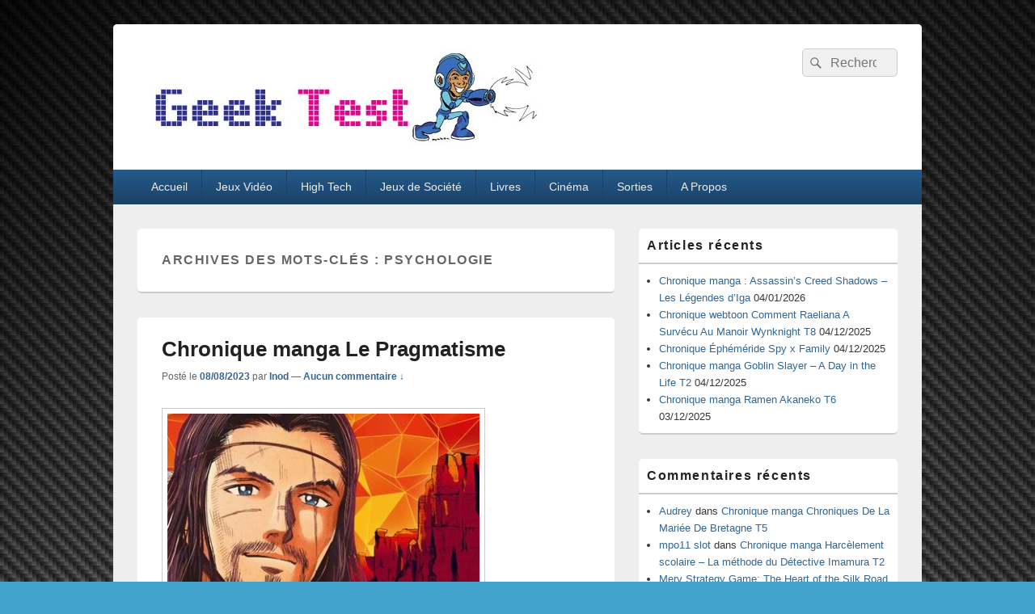

--- FILE ---
content_type: text/html; charset=UTF-8
request_url: https://geektest.fr/tag/psychologie/
body_size: 13905
content:
<!DOCTYPE html>

<html lang="fr-FR">

<head>
    <meta charset="UTF-8" />
    <meta name="viewport" content="width=device-width, initial-scale=1">
    <link rel="profile" href="http://gmpg.org/xfn/11" />
    <link rel="pingback" href="https://geektest.fr/xmlrpc.php" />
    <meta name='robots' content='index, follow, max-image-preview:large, max-snippet:-1, max-video-preview:-1' />

	<!-- This site is optimized with the Yoast SEO plugin v26.7 - https://yoast.com/wordpress/plugins/seo/ -->
	<title>psychologie Archives - GeekTest</title>
	<link rel="canonical" href="https://geektest.fr/tag/psychologie/" />
	<meta property="og:locale" content="fr_FR" />
	<meta property="og:type" content="article" />
	<meta property="og:title" content="psychologie Archives - GeekTest" />
	<meta property="og:url" content="https://geektest.fr/tag/psychologie/" />
	<meta property="og:site_name" content="GeekTest" />
	<meta name="twitter:card" content="summary_large_image" />
	<meta name="twitter:site" content="@SamyGeekTest" />
	<script type="application/ld+json" class="yoast-schema-graph">{"@context":"https://schema.org","@graph":[{"@type":"CollectionPage","@id":"https://geektest.fr/tag/psychologie/","url":"https://geektest.fr/tag/psychologie/","name":"psychologie Archives - GeekTest","isPartOf":{"@id":"https://geektest.fr/#website"},"primaryImageOfPage":{"@id":"https://geektest.fr/tag/psychologie/#primaryimage"},"image":{"@id":"https://geektest.fr/tag/psychologie/#primaryimage"},"thumbnailUrl":"https://geektest.fr/wp-content/uploads/2023/08/Le-Pragmatisme.jpg","breadcrumb":{"@id":"https://geektest.fr/tag/psychologie/#breadcrumb"},"inLanguage":"fr-FR"},{"@type":"ImageObject","inLanguage":"fr-FR","@id":"https://geektest.fr/tag/psychologie/#primaryimage","url":"https://geektest.fr/wp-content/uploads/2023/08/Le-Pragmatisme.jpg","contentUrl":"https://geektest.fr/wp-content/uploads/2023/08/Le-Pragmatisme.jpg","width":400,"height":568,"caption":"Le Pragmatisme"},{"@type":"BreadcrumbList","@id":"https://geektest.fr/tag/psychologie/#breadcrumb","itemListElement":[{"@type":"ListItem","position":1,"name":"Accueil","item":"https://geektest.fr/"},{"@type":"ListItem","position":2,"name":"psychologie"}]},{"@type":"WebSite","@id":"https://geektest.fr/#website","url":"https://geektest.fr/","name":"GeekTest","description":"Blog jeux-vidéo et high-tech","publisher":{"@id":"https://geektest.fr/#organization"},"potentialAction":[{"@type":"SearchAction","target":{"@type":"EntryPoint","urlTemplate":"https://geektest.fr/?s={search_term_string}"},"query-input":{"@type":"PropertyValueSpecification","valueRequired":true,"valueName":"search_term_string"}}],"inLanguage":"fr-FR"},{"@type":"Organization","@id":"https://geektest.fr/#organization","name":"GeekTest","url":"https://geektest.fr/","logo":{"@type":"ImageObject","inLanguage":"fr-FR","@id":"https://geektest.fr/#/schema/logo/image/","url":"https://geektest.fr/wp-content/uploads/2015/01/cropped-Banière-Geek-Test-Megaman.jpg","contentUrl":"https://geektest.fr/wp-content/uploads/2015/01/cropped-Banière-Geek-Test-Megaman.jpg","width":500,"height":120,"caption":"GeekTest"},"image":{"@id":"https://geektest.fr/#/schema/logo/image/"},"sameAs":["https://x.com/SamyGeekTest","https://www.youtube.com/@GeekTestfr"]}]}</script>
	<!-- / Yoast SEO plugin. -->


<link rel="alternate" type="application/rss+xml" title="GeekTest &raquo; Flux" href="https://geektest.fr/feed/" />
<link rel="alternate" type="application/rss+xml" title="GeekTest &raquo; Flux des commentaires" href="https://geektest.fr/comments/feed/" />
<link rel="alternate" type="application/rss+xml" title="GeekTest &raquo; Flux de l’étiquette psychologie" href="https://geektest.fr/tag/psychologie/feed/" />
		<!-- This site uses the Google Analytics by MonsterInsights plugin v9.11.1 - Using Analytics tracking - https://www.monsterinsights.com/ -->
							<script src="//www.googletagmanager.com/gtag/js?id=G-CGHH041ZJF"  data-cfasync="false" data-wpfc-render="false" type="text/javascript" async></script>
			<script data-cfasync="false" data-wpfc-render="false" type="text/javascript">
				var mi_version = '9.11.1';
				var mi_track_user = true;
				var mi_no_track_reason = '';
								var MonsterInsightsDefaultLocations = {"page_location":"https:\/\/geektest.fr\/tag\/psychologie\/"};
								if ( typeof MonsterInsightsPrivacyGuardFilter === 'function' ) {
					var MonsterInsightsLocations = (typeof MonsterInsightsExcludeQuery === 'object') ? MonsterInsightsPrivacyGuardFilter( MonsterInsightsExcludeQuery ) : MonsterInsightsPrivacyGuardFilter( MonsterInsightsDefaultLocations );
				} else {
					var MonsterInsightsLocations = (typeof MonsterInsightsExcludeQuery === 'object') ? MonsterInsightsExcludeQuery : MonsterInsightsDefaultLocations;
				}

								var disableStrs = [
										'ga-disable-G-CGHH041ZJF',
									];

				/* Function to detect opted out users */
				function __gtagTrackerIsOptedOut() {
					for (var index = 0; index < disableStrs.length; index++) {
						if (document.cookie.indexOf(disableStrs[index] + '=true') > -1) {
							return true;
						}
					}

					return false;
				}

				/* Disable tracking if the opt-out cookie exists. */
				if (__gtagTrackerIsOptedOut()) {
					for (var index = 0; index < disableStrs.length; index++) {
						window[disableStrs[index]] = true;
					}
				}

				/* Opt-out function */
				function __gtagTrackerOptout() {
					for (var index = 0; index < disableStrs.length; index++) {
						document.cookie = disableStrs[index] + '=true; expires=Thu, 31 Dec 2099 23:59:59 UTC; path=/';
						window[disableStrs[index]] = true;
					}
				}

				if ('undefined' === typeof gaOptout) {
					function gaOptout() {
						__gtagTrackerOptout();
					}
				}
								window.dataLayer = window.dataLayer || [];

				window.MonsterInsightsDualTracker = {
					helpers: {},
					trackers: {},
				};
				if (mi_track_user) {
					function __gtagDataLayer() {
						dataLayer.push(arguments);
					}

					function __gtagTracker(type, name, parameters) {
						if (!parameters) {
							parameters = {};
						}

						if (parameters.send_to) {
							__gtagDataLayer.apply(null, arguments);
							return;
						}

						if (type === 'event') {
														parameters.send_to = monsterinsights_frontend.v4_id;
							var hookName = name;
							if (typeof parameters['event_category'] !== 'undefined') {
								hookName = parameters['event_category'] + ':' + name;
							}

							if (typeof MonsterInsightsDualTracker.trackers[hookName] !== 'undefined') {
								MonsterInsightsDualTracker.trackers[hookName](parameters);
							} else {
								__gtagDataLayer('event', name, parameters);
							}
							
						} else {
							__gtagDataLayer.apply(null, arguments);
						}
					}

					__gtagTracker('js', new Date());
					__gtagTracker('set', {
						'developer_id.dZGIzZG': true,
											});
					if ( MonsterInsightsLocations.page_location ) {
						__gtagTracker('set', MonsterInsightsLocations);
					}
										__gtagTracker('config', 'G-CGHH041ZJF', {"forceSSL":"true"} );
										window.gtag = __gtagTracker;										(function () {
						/* https://developers.google.com/analytics/devguides/collection/analyticsjs/ */
						/* ga and __gaTracker compatibility shim. */
						var noopfn = function () {
							return null;
						};
						var newtracker = function () {
							return new Tracker();
						};
						var Tracker = function () {
							return null;
						};
						var p = Tracker.prototype;
						p.get = noopfn;
						p.set = noopfn;
						p.send = function () {
							var args = Array.prototype.slice.call(arguments);
							args.unshift('send');
							__gaTracker.apply(null, args);
						};
						var __gaTracker = function () {
							var len = arguments.length;
							if (len === 0) {
								return;
							}
							var f = arguments[len - 1];
							if (typeof f !== 'object' || f === null || typeof f.hitCallback !== 'function') {
								if ('send' === arguments[0]) {
									var hitConverted, hitObject = false, action;
									if ('event' === arguments[1]) {
										if ('undefined' !== typeof arguments[3]) {
											hitObject = {
												'eventAction': arguments[3],
												'eventCategory': arguments[2],
												'eventLabel': arguments[4],
												'value': arguments[5] ? arguments[5] : 1,
											}
										}
									}
									if ('pageview' === arguments[1]) {
										if ('undefined' !== typeof arguments[2]) {
											hitObject = {
												'eventAction': 'page_view',
												'page_path': arguments[2],
											}
										}
									}
									if (typeof arguments[2] === 'object') {
										hitObject = arguments[2];
									}
									if (typeof arguments[5] === 'object') {
										Object.assign(hitObject, arguments[5]);
									}
									if ('undefined' !== typeof arguments[1].hitType) {
										hitObject = arguments[1];
										if ('pageview' === hitObject.hitType) {
											hitObject.eventAction = 'page_view';
										}
									}
									if (hitObject) {
										action = 'timing' === arguments[1].hitType ? 'timing_complete' : hitObject.eventAction;
										hitConverted = mapArgs(hitObject);
										__gtagTracker('event', action, hitConverted);
									}
								}
								return;
							}

							function mapArgs(args) {
								var arg, hit = {};
								var gaMap = {
									'eventCategory': 'event_category',
									'eventAction': 'event_action',
									'eventLabel': 'event_label',
									'eventValue': 'event_value',
									'nonInteraction': 'non_interaction',
									'timingCategory': 'event_category',
									'timingVar': 'name',
									'timingValue': 'value',
									'timingLabel': 'event_label',
									'page': 'page_path',
									'location': 'page_location',
									'title': 'page_title',
									'referrer' : 'page_referrer',
								};
								for (arg in args) {
																		if (!(!args.hasOwnProperty(arg) || !gaMap.hasOwnProperty(arg))) {
										hit[gaMap[arg]] = args[arg];
									} else {
										hit[arg] = args[arg];
									}
								}
								return hit;
							}

							try {
								f.hitCallback();
							} catch (ex) {
							}
						};
						__gaTracker.create = newtracker;
						__gaTracker.getByName = newtracker;
						__gaTracker.getAll = function () {
							return [];
						};
						__gaTracker.remove = noopfn;
						__gaTracker.loaded = true;
						window['__gaTracker'] = __gaTracker;
					})();
									} else {
										console.log("");
					(function () {
						function __gtagTracker() {
							return null;
						}

						window['__gtagTracker'] = __gtagTracker;
						window['gtag'] = __gtagTracker;
					})();
									}
			</script>
							<!-- / Google Analytics by MonsterInsights -->
		<style id='wp-img-auto-sizes-contain-inline-css' type='text/css'>
img:is([sizes=auto i],[sizes^="auto," i]){contain-intrinsic-size:3000px 1500px}
/*# sourceURL=wp-img-auto-sizes-contain-inline-css */
</style>
<style id='wp-emoji-styles-inline-css' type='text/css'>

	img.wp-smiley, img.emoji {
		display: inline !important;
		border: none !important;
		box-shadow: none !important;
		height: 1em !important;
		width: 1em !important;
		margin: 0 0.07em !important;
		vertical-align: -0.1em !important;
		background: none !important;
		padding: 0 !important;
	}
/*# sourceURL=wp-emoji-styles-inline-css */
</style>
<style id='wp-block-library-inline-css' type='text/css'>
:root{--wp-block-synced-color:#7a00df;--wp-block-synced-color--rgb:122,0,223;--wp-bound-block-color:var(--wp-block-synced-color);--wp-editor-canvas-background:#ddd;--wp-admin-theme-color:#007cba;--wp-admin-theme-color--rgb:0,124,186;--wp-admin-theme-color-darker-10:#006ba1;--wp-admin-theme-color-darker-10--rgb:0,107,160.5;--wp-admin-theme-color-darker-20:#005a87;--wp-admin-theme-color-darker-20--rgb:0,90,135;--wp-admin-border-width-focus:2px}@media (min-resolution:192dpi){:root{--wp-admin-border-width-focus:1.5px}}.wp-element-button{cursor:pointer}:root .has-very-light-gray-background-color{background-color:#eee}:root .has-very-dark-gray-background-color{background-color:#313131}:root .has-very-light-gray-color{color:#eee}:root .has-very-dark-gray-color{color:#313131}:root .has-vivid-green-cyan-to-vivid-cyan-blue-gradient-background{background:linear-gradient(135deg,#00d084,#0693e3)}:root .has-purple-crush-gradient-background{background:linear-gradient(135deg,#34e2e4,#4721fb 50%,#ab1dfe)}:root .has-hazy-dawn-gradient-background{background:linear-gradient(135deg,#faaca8,#dad0ec)}:root .has-subdued-olive-gradient-background{background:linear-gradient(135deg,#fafae1,#67a671)}:root .has-atomic-cream-gradient-background{background:linear-gradient(135deg,#fdd79a,#004a59)}:root .has-nightshade-gradient-background{background:linear-gradient(135deg,#330968,#31cdcf)}:root .has-midnight-gradient-background{background:linear-gradient(135deg,#020381,#2874fc)}:root{--wp--preset--font-size--normal:16px;--wp--preset--font-size--huge:42px}.has-regular-font-size{font-size:1em}.has-larger-font-size{font-size:2.625em}.has-normal-font-size{font-size:var(--wp--preset--font-size--normal)}.has-huge-font-size{font-size:var(--wp--preset--font-size--huge)}.has-text-align-center{text-align:center}.has-text-align-left{text-align:left}.has-text-align-right{text-align:right}.has-fit-text{white-space:nowrap!important}#end-resizable-editor-section{display:none}.aligncenter{clear:both}.items-justified-left{justify-content:flex-start}.items-justified-center{justify-content:center}.items-justified-right{justify-content:flex-end}.items-justified-space-between{justify-content:space-between}.screen-reader-text{border:0;clip-path:inset(50%);height:1px;margin:-1px;overflow:hidden;padding:0;position:absolute;width:1px;word-wrap:normal!important}.screen-reader-text:focus{background-color:#ddd;clip-path:none;color:#444;display:block;font-size:1em;height:auto;left:5px;line-height:normal;padding:15px 23px 14px;text-decoration:none;top:5px;width:auto;z-index:100000}html :where(.has-border-color){border-style:solid}html :where([style*=border-top-color]){border-top-style:solid}html :where([style*=border-right-color]){border-right-style:solid}html :where([style*=border-bottom-color]){border-bottom-style:solid}html :where([style*=border-left-color]){border-left-style:solid}html :where([style*=border-width]){border-style:solid}html :where([style*=border-top-width]){border-top-style:solid}html :where([style*=border-right-width]){border-right-style:solid}html :where([style*=border-bottom-width]){border-bottom-style:solid}html :where([style*=border-left-width]){border-left-style:solid}html :where(img[class*=wp-image-]){height:auto;max-width:100%}:where(figure){margin:0 0 1em}html :where(.is-position-sticky){--wp-admin--admin-bar--position-offset:var(--wp-admin--admin-bar--height,0px)}@media screen and (max-width:600px){html :where(.is-position-sticky){--wp-admin--admin-bar--position-offset:0px}}

/*# sourceURL=wp-block-library-inline-css */
</style><style id='global-styles-inline-css' type='text/css'>
:root{--wp--preset--aspect-ratio--square: 1;--wp--preset--aspect-ratio--4-3: 4/3;--wp--preset--aspect-ratio--3-4: 3/4;--wp--preset--aspect-ratio--3-2: 3/2;--wp--preset--aspect-ratio--2-3: 2/3;--wp--preset--aspect-ratio--16-9: 16/9;--wp--preset--aspect-ratio--9-16: 9/16;--wp--preset--color--black: #000000;--wp--preset--color--cyan-bluish-gray: #abb8c3;--wp--preset--color--white: #ffffff;--wp--preset--color--pale-pink: #f78da7;--wp--preset--color--vivid-red: #cf2e2e;--wp--preset--color--luminous-vivid-orange: #ff6900;--wp--preset--color--luminous-vivid-amber: #fcb900;--wp--preset--color--light-green-cyan: #7bdcb5;--wp--preset--color--vivid-green-cyan: #00d084;--wp--preset--color--pale-cyan-blue: #8ed1fc;--wp--preset--color--vivid-cyan-blue: #0693e3;--wp--preset--color--vivid-purple: #9b51e0;--wp--preset--color--dark-gray: #373737;--wp--preset--color--medium-gray: #cccccc;--wp--preset--color--light-gray: #eeeeee;--wp--preset--color--blue: #1982d1;--wp--preset--gradient--vivid-cyan-blue-to-vivid-purple: linear-gradient(135deg,rgb(6,147,227) 0%,rgb(155,81,224) 100%);--wp--preset--gradient--light-green-cyan-to-vivid-green-cyan: linear-gradient(135deg,rgb(122,220,180) 0%,rgb(0,208,130) 100%);--wp--preset--gradient--luminous-vivid-amber-to-luminous-vivid-orange: linear-gradient(135deg,rgb(252,185,0) 0%,rgb(255,105,0) 100%);--wp--preset--gradient--luminous-vivid-orange-to-vivid-red: linear-gradient(135deg,rgb(255,105,0) 0%,rgb(207,46,46) 100%);--wp--preset--gradient--very-light-gray-to-cyan-bluish-gray: linear-gradient(135deg,rgb(238,238,238) 0%,rgb(169,184,195) 100%);--wp--preset--gradient--cool-to-warm-spectrum: linear-gradient(135deg,rgb(74,234,220) 0%,rgb(151,120,209) 20%,rgb(207,42,186) 40%,rgb(238,44,130) 60%,rgb(251,105,98) 80%,rgb(254,248,76) 100%);--wp--preset--gradient--blush-light-purple: linear-gradient(135deg,rgb(255,206,236) 0%,rgb(152,150,240) 100%);--wp--preset--gradient--blush-bordeaux: linear-gradient(135deg,rgb(254,205,165) 0%,rgb(254,45,45) 50%,rgb(107,0,62) 100%);--wp--preset--gradient--luminous-dusk: linear-gradient(135deg,rgb(255,203,112) 0%,rgb(199,81,192) 50%,rgb(65,88,208) 100%);--wp--preset--gradient--pale-ocean: linear-gradient(135deg,rgb(255,245,203) 0%,rgb(182,227,212) 50%,rgb(51,167,181) 100%);--wp--preset--gradient--electric-grass: linear-gradient(135deg,rgb(202,248,128) 0%,rgb(113,206,126) 100%);--wp--preset--gradient--midnight: linear-gradient(135deg,rgb(2,3,129) 0%,rgb(40,116,252) 100%);--wp--preset--font-size--small: 14px;--wp--preset--font-size--medium: 20px;--wp--preset--font-size--large: 24px;--wp--preset--font-size--x-large: 42px;--wp--preset--font-size--normal: 16px;--wp--preset--font-size--huge: 26px;--wp--preset--spacing--20: 0.44rem;--wp--preset--spacing--30: 0.67rem;--wp--preset--spacing--40: 1rem;--wp--preset--spacing--50: 1.5rem;--wp--preset--spacing--60: 2.25rem;--wp--preset--spacing--70: 3.38rem;--wp--preset--spacing--80: 5.06rem;--wp--preset--shadow--natural: 6px 6px 9px rgba(0, 0, 0, 0.2);--wp--preset--shadow--deep: 12px 12px 50px rgba(0, 0, 0, 0.4);--wp--preset--shadow--sharp: 6px 6px 0px rgba(0, 0, 0, 0.2);--wp--preset--shadow--outlined: 6px 6px 0px -3px rgb(255, 255, 255), 6px 6px rgb(0, 0, 0);--wp--preset--shadow--crisp: 6px 6px 0px rgb(0, 0, 0);}:where(.is-layout-flex){gap: 0.5em;}:where(.is-layout-grid){gap: 0.5em;}body .is-layout-flex{display: flex;}.is-layout-flex{flex-wrap: wrap;align-items: center;}.is-layout-flex > :is(*, div){margin: 0;}body .is-layout-grid{display: grid;}.is-layout-grid > :is(*, div){margin: 0;}:where(.wp-block-columns.is-layout-flex){gap: 2em;}:where(.wp-block-columns.is-layout-grid){gap: 2em;}:where(.wp-block-post-template.is-layout-flex){gap: 1.25em;}:where(.wp-block-post-template.is-layout-grid){gap: 1.25em;}.has-black-color{color: var(--wp--preset--color--black) !important;}.has-cyan-bluish-gray-color{color: var(--wp--preset--color--cyan-bluish-gray) !important;}.has-white-color{color: var(--wp--preset--color--white) !important;}.has-pale-pink-color{color: var(--wp--preset--color--pale-pink) !important;}.has-vivid-red-color{color: var(--wp--preset--color--vivid-red) !important;}.has-luminous-vivid-orange-color{color: var(--wp--preset--color--luminous-vivid-orange) !important;}.has-luminous-vivid-amber-color{color: var(--wp--preset--color--luminous-vivid-amber) !important;}.has-light-green-cyan-color{color: var(--wp--preset--color--light-green-cyan) !important;}.has-vivid-green-cyan-color{color: var(--wp--preset--color--vivid-green-cyan) !important;}.has-pale-cyan-blue-color{color: var(--wp--preset--color--pale-cyan-blue) !important;}.has-vivid-cyan-blue-color{color: var(--wp--preset--color--vivid-cyan-blue) !important;}.has-vivid-purple-color{color: var(--wp--preset--color--vivid-purple) !important;}.has-black-background-color{background-color: var(--wp--preset--color--black) !important;}.has-cyan-bluish-gray-background-color{background-color: var(--wp--preset--color--cyan-bluish-gray) !important;}.has-white-background-color{background-color: var(--wp--preset--color--white) !important;}.has-pale-pink-background-color{background-color: var(--wp--preset--color--pale-pink) !important;}.has-vivid-red-background-color{background-color: var(--wp--preset--color--vivid-red) !important;}.has-luminous-vivid-orange-background-color{background-color: var(--wp--preset--color--luminous-vivid-orange) !important;}.has-luminous-vivid-amber-background-color{background-color: var(--wp--preset--color--luminous-vivid-amber) !important;}.has-light-green-cyan-background-color{background-color: var(--wp--preset--color--light-green-cyan) !important;}.has-vivid-green-cyan-background-color{background-color: var(--wp--preset--color--vivid-green-cyan) !important;}.has-pale-cyan-blue-background-color{background-color: var(--wp--preset--color--pale-cyan-blue) !important;}.has-vivid-cyan-blue-background-color{background-color: var(--wp--preset--color--vivid-cyan-blue) !important;}.has-vivid-purple-background-color{background-color: var(--wp--preset--color--vivid-purple) !important;}.has-black-border-color{border-color: var(--wp--preset--color--black) !important;}.has-cyan-bluish-gray-border-color{border-color: var(--wp--preset--color--cyan-bluish-gray) !important;}.has-white-border-color{border-color: var(--wp--preset--color--white) !important;}.has-pale-pink-border-color{border-color: var(--wp--preset--color--pale-pink) !important;}.has-vivid-red-border-color{border-color: var(--wp--preset--color--vivid-red) !important;}.has-luminous-vivid-orange-border-color{border-color: var(--wp--preset--color--luminous-vivid-orange) !important;}.has-luminous-vivid-amber-border-color{border-color: var(--wp--preset--color--luminous-vivid-amber) !important;}.has-light-green-cyan-border-color{border-color: var(--wp--preset--color--light-green-cyan) !important;}.has-vivid-green-cyan-border-color{border-color: var(--wp--preset--color--vivid-green-cyan) !important;}.has-pale-cyan-blue-border-color{border-color: var(--wp--preset--color--pale-cyan-blue) !important;}.has-vivid-cyan-blue-border-color{border-color: var(--wp--preset--color--vivid-cyan-blue) !important;}.has-vivid-purple-border-color{border-color: var(--wp--preset--color--vivid-purple) !important;}.has-vivid-cyan-blue-to-vivid-purple-gradient-background{background: var(--wp--preset--gradient--vivid-cyan-blue-to-vivid-purple) !important;}.has-light-green-cyan-to-vivid-green-cyan-gradient-background{background: var(--wp--preset--gradient--light-green-cyan-to-vivid-green-cyan) !important;}.has-luminous-vivid-amber-to-luminous-vivid-orange-gradient-background{background: var(--wp--preset--gradient--luminous-vivid-amber-to-luminous-vivid-orange) !important;}.has-luminous-vivid-orange-to-vivid-red-gradient-background{background: var(--wp--preset--gradient--luminous-vivid-orange-to-vivid-red) !important;}.has-very-light-gray-to-cyan-bluish-gray-gradient-background{background: var(--wp--preset--gradient--very-light-gray-to-cyan-bluish-gray) !important;}.has-cool-to-warm-spectrum-gradient-background{background: var(--wp--preset--gradient--cool-to-warm-spectrum) !important;}.has-blush-light-purple-gradient-background{background: var(--wp--preset--gradient--blush-light-purple) !important;}.has-blush-bordeaux-gradient-background{background: var(--wp--preset--gradient--blush-bordeaux) !important;}.has-luminous-dusk-gradient-background{background: var(--wp--preset--gradient--luminous-dusk) !important;}.has-pale-ocean-gradient-background{background: var(--wp--preset--gradient--pale-ocean) !important;}.has-electric-grass-gradient-background{background: var(--wp--preset--gradient--electric-grass) !important;}.has-midnight-gradient-background{background: var(--wp--preset--gradient--midnight) !important;}.has-small-font-size{font-size: var(--wp--preset--font-size--small) !important;}.has-medium-font-size{font-size: var(--wp--preset--font-size--medium) !important;}.has-large-font-size{font-size: var(--wp--preset--font-size--large) !important;}.has-x-large-font-size{font-size: var(--wp--preset--font-size--x-large) !important;}
/*# sourceURL=global-styles-inline-css */
</style>

<style id='classic-theme-styles-inline-css' type='text/css'>
/*! This file is auto-generated */
.wp-block-button__link{color:#fff;background-color:#32373c;border-radius:9999px;box-shadow:none;text-decoration:none;padding:calc(.667em + 2px) calc(1.333em + 2px);font-size:1.125em}.wp-block-file__button{background:#32373c;color:#fff;text-decoration:none}
/*# sourceURL=/wp-includes/css/classic-themes.min.css */
</style>
<link rel='stylesheet' id='genericons-css' href='https://geektest.fr/wp-content/themes/catch-box/genericons/genericons.css?ver=3.4.1' type='text/css' media='all' />
<link rel='stylesheet' id='catchbox-style-css' href='https://geektest.fr/wp-content/themes/catch-box/style.css?ver=20251223-93413' type='text/css' media='all' />
<link rel='stylesheet' id='catchbox-block-style-css' href='https://geektest.fr/wp-content/themes/catch-box/css/blocks.css?ver=1.0' type='text/css' media='all' />
<link rel='stylesheet' id='blue-css' href='https://geektest.fr/wp-content/themes/catch-box/colors/blue.css' type='text/css' media='all' />
<link rel='stylesheet' id='tablepress-default-css' href='https://geektest.fr/wp-content/plugins/tablepress/css/build/default.css?ver=3.2.6' type='text/css' media='all' />
<script type="text/javascript" src="https://geektest.fr/wp-content/plugins/google-analytics-for-wordpress/assets/js/frontend-gtag.min.js?ver=9.11.1" id="monsterinsights-frontend-script-js" async="async" data-wp-strategy="async"></script>
<script data-cfasync="false" data-wpfc-render="false" type="text/javascript" id='monsterinsights-frontend-script-js-extra'>/* <![CDATA[ */
var monsterinsights_frontend = {"js_events_tracking":"true","download_extensions":"doc,pdf,ppt,zip,xls,docx,pptx,xlsx","inbound_paths":"[]","home_url":"https:\/\/geektest.fr","hash_tracking":"false","v4_id":"G-CGHH041ZJF"};/* ]]> */
</script>
<script type="text/javascript" src="https://geektest.fr/wp-includes/js/jquery/jquery.min.js?ver=3.7.1" id="jquery-core-js"></script>
<script type="text/javascript" src="https://geektest.fr/wp-includes/js/jquery/jquery-migrate.min.js?ver=3.4.1" id="jquery-migrate-js"></script>
<script type="text/javascript" id="catchbox-menu-js-extra">
/* <![CDATA[ */
var screenReaderText = {"expand":"ouvrir le menu enfant","collapse":"refermer le menu enfant"};
//# sourceURL=catchbox-menu-js-extra
/* ]]> */
</script>
<script type="text/javascript" src="https://geektest.fr/wp-content/themes/catch-box/js/menu.min.js?ver=2.1.1.1" id="catchbox-menu-js"></script>
<link rel="https://api.w.org/" href="https://geektest.fr/wp-json/" /><link rel="alternate" title="JSON" type="application/json" href="https://geektest.fr/wp-json/wp/v2/tags/3804" /><link rel="EditURI" type="application/rsd+xml" title="RSD" href="https://geektest.fr/xmlrpc.php?rsd" />
<meta name="generator" content="WordPress 6.9" />
	<style>
		/* Link color */
		a,
		#site-title a:focus,
		#site-title a:hover,
		#site-title a:active,
		.entry-title a:hover,
		.entry-title a:focus,
		.entry-title a:active,
		.widget_catchbox_ephemera .comments-link a:hover,
		section.recent-posts .other-recent-posts a[rel="bookmark"]:hover,
		section.recent-posts .other-recent-posts .comments-link a:hover,
		.format-image footer.entry-meta a:hover,
		#site-generator a:hover {
			color: #326693;
		}
		section.recent-posts .other-recent-posts .comments-link a:hover {
			border-color: #326693;
		}
	</style>
<style type="text/css">.recentcomments a{display:inline !important;padding:0 !important;margin:0 !important;}</style>	<style type="text/css">
			#site-title,
		#site-description {
			position: absolute !important;
			clip: rect(1px 1px 1px 1px); /* IE6, IE7 */
			clip: rect(1px, 1px, 1px, 1px);
		}
		</style>
	<style type="text/css" id="custom-background-css">
body.custom-background { background-image: url("https://geektest.fr/wp-content/uploads/2013/05/Free-carbon-fiber-wallpaper-ebin.png"); background-position: left top; background-size: auto; background-repeat: repeat; background-attachment: fixed; }
</style>
	<link rel="icon" href="https://geektest.fr/wp-content/uploads/2013/03/favicon.ico" sizes="32x32" />
<link rel="icon" href="https://geektest.fr/wp-content/uploads/2013/03/favicon.ico" sizes="192x192" />
<link rel="apple-touch-icon" href="https://geektest.fr/wp-content/uploads/2013/03/favicon.ico" />
<meta name="msapplication-TileImage" content="https://geektest.fr/wp-content/uploads/2013/03/favicon.ico" />
</head>

<body class="archive tag tag-psychologie tag-3804 custom-background wp-custom-logo wp-embed-responsive wp-theme-catch-box right-sidebar one-menu header-image-top">

    
    
    <div id="page" class="hfeed site">

        <a href="#main" class="skip-link screen-reader-text">Aller au contenu principal</a>
        <header id="branding" role="banner">

            
            <div id="header-content" class="clearfix">

                <div class="logo-wrap clearfix"><div id="site-logo"><a href="https://geektest.fr/" class="custom-logo-link" rel="home"><img width="500" height="120" src="https://geektest.fr/wp-content/uploads/2015/01/cropped-Banière-Geek-Test-Megaman.jpg" class="custom-logo" alt="GeekTest" decoding="async" fetchpriority="high" srcset="https://geektest.fr/wp-content/uploads/2015/01/cropped-Banière-Geek-Test-Megaman.jpg 500w, https://geektest.fr/wp-content/uploads/2015/01/cropped-Banière-Geek-Test-Megaman-300x72.jpg 300w" sizes="(max-width: 500px) 100vw, 500px" /></a></div><!-- #site-logo -->	<div id="hgroup" class="site-details">
					<p id="site-title"><a href="https://geektest.fr/" rel="home">GeekTest</a></p>
					<p id="site-description">Blog jeux-vidéo et high-tech</p>
			
   	</div><!-- #hgroup -->
</div><!-- .logo-wrap -->	<form role="search" method="get" class="searchform" action="https://geektest.fr/">
		<label>
			<span class="screen-reader-text">Recherche :</span>
			<input type="search" class="search-field" placeholder="Recherche" value="" name="s" title="Recherche :" />
		</label>
		<button type="submit" class="search-submit"><span class="screen-reader-text">Rechercher</span></button>
	</form>

            </div><!-- #header-content -->

                <div class="menu-access-wrap mobile-header-menu clearfix">
        <div id="mobile-header-left-menu" class="mobile-menu-anchor primary-menu">
            <a href="#mobile-header-left-nav" id="menu-toggle-primary" class="genericon genericon-menu">
                <span class="mobile-menu-text">Menu</span>
            </a>
        </div><!-- #mobile-header-left-menu -->
            
        
        <div id="site-header-menu-primary" class="site-header-menu">
            <nav id="access" class="main-navigation menu-focus" role="navigation" aria-label="Menu principal">
            
                <h3 class="screen-reader-text">Menu principal</h3>
                <div class="menu-header-container"><ul class="menu"><li id="menu-item-119" class="menu-item menu-item-type-custom menu-item-object-custom menu-item-home menu-item-119"><a href="http://geektest.fr/">Accueil</a></li>
<li id="menu-item-1774" class="menu-item menu-item-type-taxonomy menu-item-object-category menu-item-1774"><a href="https://geektest.fr/category/jeux-video/">Jeux Vidéo</a></li>
<li id="menu-item-1775" class="menu-item menu-item-type-taxonomy menu-item-object-category menu-item-1775"><a href="https://geektest.fr/category/high-tech/">High Tech</a></li>
<li id="menu-item-5799" class="menu-item menu-item-type-taxonomy menu-item-object-category menu-item-5799"><a href="https://geektest.fr/category/jeux-societe/">Jeux de Société</a></li>
<li id="menu-item-11767" class="menu-item menu-item-type-taxonomy menu-item-object-category menu-item-11767"><a href="https://geektest.fr/category/livres/">Livres</a></li>
<li id="menu-item-1777" class="menu-item menu-item-type-taxonomy menu-item-object-category menu-item-1777"><a href="https://geektest.fr/category/cinema/">Cinéma</a></li>
<li id="menu-item-1778" class="menu-item menu-item-type-taxonomy menu-item-object-category menu-item-1778"><a href="https://geektest.fr/category/sorties/">Sorties</a></li>
<li id="menu-item-121" class="menu-item menu-item-type-post_type menu-item-object-page menu-item-121"><a href="https://geektest.fr/a-propos/">A Propos</a></li>
</ul></div>            </nav><!-- #access -->
        </div><!-- .site-header-menu -->

            </div><!-- .menu-access-wrap -->
    
        </header><!-- #branding -->

        
        
        <div id="main" class="clearfix">

            
            <div id="primary" class="content-area">

                
                <div id="content" role="main">
                    
			
				<header class="page-header">
					<h1 class="page-title">Archives des mots-clés : <span>psychologie</span></h1>

									</header>

								
					
	<article id="post-33837" class="post-33837 post type-post status-publish format-standard has-post-thumbnail hentry category-livres category-tests tag-action tag-drame tag-editis tag-emotion tag-far-west tag-kodansha tag-kurokawa tag-kurosavoir tag-manga tag-philosophie tag-psychologie tag-univers-poche tag-western">
		<header class="entry-header">
							<h2 class="entry-title"><a href="https://geektest.fr/chronique-manga-le-pragmatisme/" title="Permalien pour Chronique manga Le Pragmatisme" rel="bookmark">Chronique manga Le Pragmatisme</a></h2>
			
			                <div class="entry-meta">
                    <span class="sep">Posté le </span><a href="https://geektest.fr/chronique-manga-le-pragmatisme/" title="18:42" rel="bookmark"><time class="entry-date updated" datetime="2023-08-08T18:42:58+02:00" pubdate>08/08/2023</time></a><span class="by-author"> <span class="sep"> par </span> <span class="author vcard"><a class="url fn n" href="https://geektest.fr/author/inod/" title="Voir tous les articles par Inod" rel="author">Inod</a></span></span>                                        	<span class="sep sep-comment"> &mdash; </span>
                        <span class="comments-link">
                         	<a href="https://geektest.fr/chronique-manga-le-pragmatisme/#respond">Aucun commentaire &darr;</a>                        </span>
                                    </div><!-- .entry-meta -->
					</header><!-- .entry-header -->

		             <div class="entry-summary">
                               		<a href="https://geektest.fr/chronique-manga-le-pragmatisme/" title="Permalien pour Chronique manga Le Pragmatisme" rel="bookmark">
						<img width="400" height="318" src="https://geektest.fr/wp-content/uploads/2023/08/Le-Pragmatisme-400x318.jpg" class="attachment-featured-slider size-featured-slider wp-post-image" alt="Le Pragmatisme" decoding="async" />                   	</a>
                                <p>Publiée en 1907, la première édition de l&rsquo;ouvrage psychologique et philosophique de l&rsquo;un de ses plus reconnus activistes, déjà à l&rsquo;époque, connait une nouvelle vie. Le Pragmatisme de William James, sortant dans la collection KuroSavoir de Kurokawa, via une adaptation <a class="more-link" href="https://geektest.fr/chronique-manga-le-pragmatisme/">Continuer la lecture <span class="screen-reader-text">  Chronique manga Le Pragmatisme</span><span class="meta-nav">&rarr;</span></a></p>
            </div><!-- .entry-summary -->
		
		<footer class="entry-meta">
												<span class="cat-links">
				<span class="entry-utility-prep entry-utility-prep-cat-links">Posté dans</span> <a href="https://geektest.fr/category/livres/" rel="category tag">Livres</a>, <a href="https://geektest.fr/category/tests/" rel="category tag">Tests</a>			</span>
									<span class="sep"> | </span>
							<span class="tag-links">
				<span class="entry-utility-prep entry-utility-prep-tag-links">Marqué comme</span> <a href="https://geektest.fr/tag/action/" rel="tag">action</a>, <a href="https://geektest.fr/tag/drame/" rel="tag">drame</a>, <a href="https://geektest.fr/tag/editis/" rel="tag">Editis</a>, <a href="https://geektest.fr/tag/emotion/" rel="tag">emotion</a>, <a href="https://geektest.fr/tag/far-west/" rel="tag">far west</a>, <a href="https://geektest.fr/tag/kodansha/" rel="tag">Kodansha</a>, <a href="https://geektest.fr/tag/kurokawa/" rel="tag">Kurokawa</a>, <a href="https://geektest.fr/tag/kurosavoir/" rel="tag">KuroSavoir</a>, <a href="https://geektest.fr/tag/manga/" rel="tag">manga</a>, <a href="https://geektest.fr/tag/philosophie/" rel="tag">philosophie</a>, <a href="https://geektest.fr/tag/psychologie/" rel="tag">psychologie</a>, <a href="https://geektest.fr/tag/univers-poche/" rel="tag">Univers Poche</a>, <a href="https://geektest.fr/tag/western/" rel="tag">western</a>			</span>
						
									<span class="sep"> | </span>
						<span class="comments-link"><a href="https://geektest.fr/chronique-manga-le-pragmatisme/#respond"><span class="leave-reply">Publier un commentaire</span></a></span>
			
					</footer><!-- #entry-meta -->
	</article><!-- #post-33837 -->
				
					
	<article id="post-31196" class="post-31196 post type-post status-publish format-standard has-post-thumbnail hentry category-livres category-tests tag-documentaire tag-gallimard tag-gallimard-jeunesse tag-gallimard-jeunesse-giboulees tag-grece-antique tag-pedagogie tag-philophile tag-philosophie tag-psychologie tag-sante">
		<header class="entry-header">
							<h2 class="entry-title"><a href="https://geektest.fr/chronique-livre-documentaire-quest-ce-que-la-folie/" title="Permalien pour Chronique livre documentaire Qu&rsquo;est ce que la folie ?" rel="bookmark">Chronique livre documentaire Qu&rsquo;est ce que la folie ?</a></h2>
			
			                <div class="entry-meta">
                    <span class="sep">Posté le </span><a href="https://geektest.fr/chronique-livre-documentaire-quest-ce-que-la-folie/" title="09:03" rel="bookmark"><time class="entry-date updated" datetime="2023-03-17T09:03:22+01:00" pubdate>17/03/2023</time></a><span class="by-author"> <span class="sep"> par </span> <span class="author vcard"><a class="url fn n" href="https://geektest.fr/author/inod/" title="Voir tous les articles par Inod" rel="author">Inod</a></span></span>                                        	<span class="sep sep-comment"> &mdash; </span>
                        <span class="comments-link">
                         	<a href="https://geektest.fr/chronique-livre-documentaire-quest-ce-que-la-folie/#respond">Aucun commentaire &darr;</a>                        </span>
                                    </div><!-- .entry-meta -->
					</header><!-- .entry-header -->

		             <div class="entry-summary">
                               		<a href="https://geektest.fr/chronique-livre-documentaire-quest-ce-que-la-folie/" title="Permalien pour Chronique livre documentaire Qu&rsquo;est ce que la folie ?" rel="bookmark">
						<img width="640" height="318" src="https://geektest.fr/wp-content/uploads/2023/03/Quest-ce-que-la-folie-640x318.jpg" class="attachment-featured-slider size-featured-slider wp-post-image" alt="Qu&#039;est ce que la folie ?" decoding="async" />                   	</a>
                                <p>Normal qu&rsquo;en ce mois de mars, le label Giboulées de Gallimard Jeunesse s&rsquo;enrichisse grandement. plus exactement au travers de sa collection Philophile. Commençons avec Qu&rsquo;est ce que la folie ?, ouvrage écrit par Philippe Cabestan, aux dessins de Fanny Blanc.</p>
            </div><!-- .entry-summary -->
		
		<footer class="entry-meta">
												<span class="cat-links">
				<span class="entry-utility-prep entry-utility-prep-cat-links">Posté dans</span> <a href="https://geektest.fr/category/livres/" rel="category tag">Livres</a>, <a href="https://geektest.fr/category/tests/" rel="category tag">Tests</a>			</span>
									<span class="sep"> | </span>
							<span class="tag-links">
				<span class="entry-utility-prep entry-utility-prep-tag-links">Marqué comme</span> <a href="https://geektest.fr/tag/documentaire/" rel="tag">documentaire</a>, <a href="https://geektest.fr/tag/gallimard/" rel="tag">gallimard</a>, <a href="https://geektest.fr/tag/gallimard-jeunesse/" rel="tag">gallimard jeunesse</a>, <a href="https://geektest.fr/tag/gallimard-jeunesse-giboulees/" rel="tag">gallimard jeunesse giboulees</a>, <a href="https://geektest.fr/tag/grece-antique/" rel="tag">Grece Antique</a>, <a href="https://geektest.fr/tag/pedagogie/" rel="tag">pedagogie</a>, <a href="https://geektest.fr/tag/philophile/" rel="tag">philophile</a>, <a href="https://geektest.fr/tag/philosophie/" rel="tag">philosophie</a>, <a href="https://geektest.fr/tag/psychologie/" rel="tag">psychologie</a>, <a href="https://geektest.fr/tag/sante/" rel="tag">sante</a>			</span>
						
									<span class="sep"> | </span>
						<span class="comments-link"><a href="https://geektest.fr/chronique-livre-documentaire-quest-ce-que-la-folie/#respond"><span class="leave-reply">Publier un commentaire</span></a></span>
			
					</footer><!-- #entry-meta -->
	</article><!-- #post-31196 -->
				
				
			
		</div><!-- #content -->
        
		            
	</div><!-- #primary -->
    
	    


		<aside id="secondary" class="sidebar widget-area" role="complementary">
			<h2 class="screen-reader-text">Zone principale de widget pour la barre latérale</h2>
			
		<section id="recent-posts-2" class="widget widget_recent_entries">
		<h2 class="widget-title">Articles récents</h2>
		<ul>
											<li>
					<a href="https://geektest.fr/chronique-manga-assassins-creed-shadows-les-legendes-diga/">Chronique manga : Assassin&rsquo;s Creed Shadows &#8211; Les Légendes d&rsquo;Iga</a>
											<span class="post-date">04/01/2026</span>
									</li>
											<li>
					<a href="https://geektest.fr/chronique-webtoon-comment-raeliana-a-survecu-au-manoir-wynknight-t8/">Chronique webtoon Comment Raeliana A Survécu Au Manoir Wynknight T8</a>
											<span class="post-date">04/12/2025</span>
									</li>
											<li>
					<a href="https://geektest.fr/chronique-ephemeride-spy-x-family/">Chronique Éphéméride Spy x Family</a>
											<span class="post-date">04/12/2025</span>
									</li>
											<li>
					<a href="https://geektest.fr/chronique-manga-goblin-slayer-a-day-in-the-life-t2/">Chronique manga Goblin Slayer &#8211; A Day in the Life T2</a>
											<span class="post-date">04/12/2025</span>
									</li>
											<li>
					<a href="https://geektest.fr/chronique-manga-ramen-akaneko-t6/">Chronique manga Ramen Akaneko T6</a>
											<span class="post-date">03/12/2025</span>
									</li>
					</ul>

		</section><section id="recent-comments-2" class="widget widget_recent_comments"><h2 class="widget-title">Commentaires récents</h2><ul id="recentcomments"><li class="recentcomments"><span class="comment-author-link"><a href="https://www.dormirauzoo.fr/zoos/" class="url" rel="ugc external nofollow">Audrey</a></span> dans <a href="https://geektest.fr/chronique-manga-chroniques-de-la-mariee-de-bretagne-t5/#comment-68271">Chronique manga Chroniques De La Mariée De Bretagne T5</a></li><li class="recentcomments"><span class="comment-author-link"><a href="https://www.rexoriginals.com/" class="url" rel="ugc external nofollow">mpo11 slot</a></span> dans <a href="https://geektest.fr/chronique-manga-harcelement-scolaire-la-methode-du-detective-imamura-t2/#comment-64914">Chronique manga Harcèlement scolaire – La méthode du Détective Imamura T2</a></li><li class="recentcomments"><span class="comment-author-link"><a href="https://bonplansfrench.com/2024/09/20/merv-strategy-game-the-heart-of-the-silk-road-1-to-4-players/" class="url" rel="ugc external nofollow">Merv Strategy Game: The Heart of the Silk Road - 1 to 4 players - Bonplans French</a></span> dans <a href="https://geektest.fr/chronique-jeu-de-societe-merv/#comment-64107">Chronique jeu de société Merv</a></li><li class="recentcomments"><span class="comment-author-link"><a href="https://bonplansfrench.com/jeu-de-societe-star-wars-clone-wars-pandemic-system-bon-plans-french/" class="url" rel="ugc external nofollow">Jeu de société Star Wars : Clone Wars - Pandemic System – Bon Plans French - Bon plans French</a></span> dans <a href="https://geektest.fr/chronique-jeu-de-societe-star-wars-the-clone-wars-pandemic-system/#comment-63418">Chronique jeu de société Star Wars – The Clone Wars &#8211; Pandemic System</a></li><li class="recentcomments"><span class="comment-author-link"><a href="https://bonplansfrench.com/jeu-de-societe-rallyman-gt-bon-plans-french/" class="url" rel="ugc external nofollow">Jeu de société Rallyman GT – Bon Plans French - Bon plans French</a></span> dans <a href="https://geektest.fr/chronique-jeu-de-societe-rallyman-gt/#comment-62396">Chronique jeu de société Rallyman GT</a></li></ul></section><section id="tag_cloud-2" class="widget widget_tag_cloud"><h2 class="widget-title">Mots-clés</h2><div class="tagcloud"><a href="https://geektest.fr/tag/404-editions/" class="tag-cloud-link tag-link-1226 tag-link-position-1" style="font-size: 9pt;" aria-label="404 Editions (144 éléments)">404 Editions</a>
<a href="https://geektest.fr/tag/action/" class="tag-cloud-link tag-link-1159 tag-link-position-2" style="font-size: 15.5pt;" aria-label="action (353 éléments)">action</a>
<a href="https://geektest.fr/tag/amitie/" class="tag-cloud-link tag-link-2902 tag-link-position-3" style="font-size: 8.6666666666667pt;" aria-label="amitie (136 éléments)">amitie</a>
<a href="https://geektest.fr/tag/animal/" class="tag-cloud-link tag-link-2606 tag-link-position-4" style="font-size: 12.333333333333pt;" aria-label="animal (228 éléments)">animal</a>
<a href="https://geektest.fr/tag/animaux/" class="tag-cloud-link tag-link-2086 tag-link-position-5" style="font-size: 13.166666666667pt;" aria-label="animaux (255 éléments)">animaux</a>
<a href="https://geektest.fr/tag/aventure/" class="tag-cloud-link tag-link-1171 tag-link-position-6" style="font-size: 9pt;" aria-label="aventure (145 éléments)">aventure</a>
<a href="https://geektest.fr/tag/bamboo/" class="tag-cloud-link tag-link-2596 tag-link-position-7" style="font-size: 8.6666666666667pt;" aria-label="Bamboo (138 éléments)">Bamboo</a>
<a href="https://geektest.fr/tag/bande-dessinee/" class="tag-cloud-link tag-link-1322 tag-link-position-8" style="font-size: 13.833333333333pt;" aria-label="bande dessinée (279 éléments)">bande dessinée</a>
<a href="https://geektest.fr/tag/bd/" class="tag-cloud-link tag-link-827 tag-link-position-9" style="font-size: 14.333333333333pt;" aria-label="BD (302 éléments)">BD</a>
<a href="https://geektest.fr/tag/bragelonne/" class="tag-cloud-link tag-link-1967 tag-link-position-10" style="font-size: 8.8333333333333pt;" aria-label="Bragelonne (139 éléments)">Bragelonne</a>
<a href="https://geektest.fr/tag/cartes/" class="tag-cloud-link tag-link-1374 tag-link-position-11" style="font-size: 8.6666666666667pt;" aria-label="cartes (137 éléments)">cartes</a>
<a href="https://geektest.fr/tag/documentaire/" class="tag-cloud-link tag-link-2808 tag-link-position-12" style="font-size: 8pt;" aria-label="documentaire (125 éléments)">documentaire</a>
<a href="https://geektest.fr/tag/edi8/" class="tag-cloud-link tag-link-2622 tag-link-position-13" style="font-size: 14.166666666667pt;" aria-label="Edi8 (292 éléments)">Edi8</a>
<a href="https://geektest.fr/tag/editis/" class="tag-cloud-link tag-link-2633 tag-link-position-14" style="font-size: 22pt;" aria-label="Editis (873 éléments)">Editis</a>
<a href="https://geektest.fr/tag/emotion/" class="tag-cloud-link tag-link-2590 tag-link-position-15" style="font-size: 9.1666666666667pt;" aria-label="emotion (147 éléments)">emotion</a>
<a href="https://geektest.fr/tag/fantastique/" class="tag-cloud-link tag-link-2726 tag-link-position-16" style="font-size: 18.833333333333pt;" aria-label="fantastique (565 éléments)">fantastique</a>
<a href="https://geektest.fr/tag/fantasy/" class="tag-cloud-link tag-link-623 tag-link-position-17" style="font-size: 19.666666666667pt;" aria-label="fantasy (631 éléments)">fantasy</a>
<a href="https://geektest.fr/tag/humour/" class="tag-cloud-link tag-link-872 tag-link-position-18" style="font-size: 17.5pt;" aria-label="humour (472 éléments)">humour</a>
<a href="https://geektest.fr/tag/jeu-de-role/" class="tag-cloud-link tag-link-1149 tag-link-position-19" style="font-size: 9pt;" aria-label="jeu de rôle (144 éléments)">jeu de rôle</a>
<a href="https://geektest.fr/tag/jeunesse/" class="tag-cloud-link tag-link-1988 tag-link-position-20" style="font-size: 9.5pt;" aria-label="jeunesse (154 éléments)">jeunesse</a>
<a href="https://geektest.fr/tag/kurokawa/" class="tag-cloud-link tag-link-2125 tag-link-position-21" style="font-size: 18.666666666667pt;" aria-label="Kurokawa (551 éléments)">Kurokawa</a>
<a href="https://geektest.fr/tag/livre/" class="tag-cloud-link tag-link-154 tag-link-position-22" style="font-size: 9.5pt;" aria-label="livre (155 éléments)">livre</a>
<a href="https://geektest.fr/tag/manga/" class="tag-cloud-link tag-link-621 tag-link-position-23" style="font-size: 20.166666666667pt;" aria-label="manga (681 éléments)">manga</a>
<a href="https://geektest.fr/tag/nintendo-switch/" class="tag-cloud-link tag-link-1496 tag-link-position-24" style="font-size: 10.833333333333pt;" aria-label="Nintendo Switch (186 éléments)">Nintendo Switch</a>
<a href="https://geektest.fr/tag/pc/" class="tag-cloud-link tag-link-101 tag-link-position-25" style="font-size: 15.166666666667pt;" aria-label="PC (335 éléments)">PC</a>
<a href="https://geektest.fr/tag/playstation-4/" class="tag-cloud-link tag-link-422 tag-link-position-26" style="font-size: 12.833333333333pt;" aria-label="PlayStation 4 (246 éléments)">PlayStation 4</a>
<a href="https://geektest.fr/tag/playstation-5/" class="tag-cloud-link tag-link-2330 tag-link-position-27" style="font-size: 10pt;" aria-label="PlayStation 5 (166 éléments)">PlayStation 5</a>
<a href="https://geektest.fr/tag/ps4/" class="tag-cloud-link tag-link-30 tag-link-position-28" style="font-size: 19.5pt;" aria-label="PS4 (613 éléments)">PS4</a>
<a href="https://geektest.fr/tag/ps5/" class="tag-cloud-link tag-link-2329 tag-link-position-29" style="font-size: 12.333333333333pt;" aria-label="PS5 (228 éléments)">PS5</a>
<a href="https://geektest.fr/tag/roman/" class="tag-cloud-link tag-link-1958 tag-link-position-30" style="font-size: 12.333333333333pt;" aria-label="roman (230 éléments)">roman</a>
<a href="https://geektest.fr/tag/rpg/" class="tag-cloud-link tag-link-556 tag-link-position-31" style="font-size: 9.5pt;" aria-label="RPG (154 éléments)">RPG</a>
<a href="https://geektest.fr/tag/science-fiction/" class="tag-cloud-link tag-link-620 tag-link-position-32" style="font-size: 12.5pt;" aria-label="science fiction (236 éléments)">science fiction</a>
<a href="https://geektest.fr/tag/seinen/" class="tag-cloud-link tag-link-2434 tag-link-position-33" style="font-size: 11.666666666667pt;" aria-label="seinen (208 éléments)">seinen</a>
<a href="https://geektest.fr/tag/sf/" class="tag-cloud-link tag-link-619 tag-link-position-34" style="font-size: 11pt;" aria-label="SF (189 éléments)">SF</a>
<a href="https://geektest.fr/tag/shueisha/" class="tag-cloud-link tag-link-2465 tag-link-position-35" style="font-size: 10.333333333333pt;" aria-label="Shueisha (174 éléments)">Shueisha</a>
<a href="https://geektest.fr/tag/shonen/" class="tag-cloud-link tag-link-1600 tag-link-position-36" style="font-size: 15.5pt;" aria-label="shônen (356 éléments)">shônen</a>
<a href="https://geektest.fr/tag/sport/" class="tag-cloud-link tag-link-1339 tag-link-position-37" style="font-size: 9.5pt;" aria-label="sport (154 éléments)">sport</a>
<a href="https://geektest.fr/tag/square-enix/" class="tag-cloud-link tag-link-503 tag-link-position-38" style="font-size: 11pt;" aria-label="SQUARE ENIX (190 éléments)">SQUARE ENIX</a>
<a href="https://geektest.fr/tag/strategie/" class="tag-cloud-link tag-link-1297 tag-link-position-39" style="font-size: 8.1666666666667pt;" aria-label="stratégie (127 éléments)">stratégie</a>
<a href="https://geektest.fr/tag/surnaturel/" class="tag-cloud-link tag-link-2725 tag-link-position-40" style="font-size: 8pt;" aria-label="surnaturel (126 éléments)">surnaturel</a>
<a href="https://geektest.fr/tag/test/" class="tag-cloud-link tag-link-59 tag-link-position-41" style="font-size: 13.833333333333pt;" aria-label="test (284 éléments)">test</a>
<a href="https://geektest.fr/tag/tuttle-mori-agency/" class="tag-cloud-link tag-link-2863 tag-link-position-42" style="font-size: 8.8333333333333pt;" aria-label="Tuttle-Mori Agency (139 éléments)">Tuttle-Mori Agency</a>
<a href="https://geektest.fr/tag/univers-poche/" class="tag-cloud-link tag-link-2651 tag-link-position-43" style="font-size: 18.5pt;" aria-label="Univers Poche (541 éléments)">Univers Poche</a>
<a href="https://geektest.fr/tag/xbox-one/" class="tag-cloud-link tag-link-224 tag-link-position-44" style="font-size: 14.5pt;" aria-label="Xbox One (309 éléments)">Xbox One</a>
<a href="https://geektest.fr/tag/xbox-series/" class="tag-cloud-link tag-link-2636 tag-link-position-45" style="font-size: 8.6666666666667pt;" aria-label="Xbox Series (138 éléments)">Xbox Series</a></div>
</section>		</aside><!-- #secondary .widget-area -->

	</div><!-- #main -->

	
	<footer id="colophon" role="contentinfo">
		
        <div id="site-generator" class="clearfix">

            
			<nav class="social-profile" role="navigation" aria-label="Menu pour les liens sociaux dans le pied de page">
 		 		<ul><li class="twitter"><a href="https://twitter.com/GeekTestBlog"><span class="screen-reader-text">Twitter</span></a></li><li class="you-tube"><a href="https://www.youtube.com/@GeekTestfr"><span class="screen-reader-text">YouTube</span></a></li><li class="email"><a href="mailto:contact@geektest.fr"><span class="screen-reader-text">E-mail</span></a></li>
				</ul>
			</nav><!-- .social-profile --><div class="copyright">Copyright &copy; 2026 <a href="https://geektest.fr/" title="GeekTest" ><span>GeekTest</span></a>. Tous droits réservés. </div><div class="powered"><span class="theme-name">Thème : Catch Box par </span><span class="theme-author"><a href="https://catchthemes.com/" title="Thèmes Catch">Thèmes Catch</a></span></div>
        </div> <!-- #site-generator -->

	</footer><!-- #colophon -->

</div><!-- #page -->

<a href="#branding" id="scrollup"><span class="screen-reader-text">Défiler vers le haut</span></a>
<script type="speculationrules">
{"prefetch":[{"source":"document","where":{"and":[{"href_matches":"/*"},{"not":{"href_matches":["/wp-*.php","/wp-admin/*","/wp-content/uploads/*","/wp-content/*","/wp-content/plugins/*","/wp-content/themes/catch-box/*","/*\\?(.+)"]}},{"not":{"selector_matches":"a[rel~=\"nofollow\"]"}},{"not":{"selector_matches":".no-prefetch, .no-prefetch a"}}]},"eagerness":"conservative"}]}
</script>
<script type="text/javascript" src="https://geektest.fr/wp-content/themes/catch-box/js/skip-link-focus-fix.js?ver=20151112" id="catchbox-skip-link-focus-fix-js"></script>
<script type="text/javascript" src="https://geektest.fr/wp-content/themes/catch-box/js/catchbox-scrollup.min.js?ver=20072014" id="catchbox-scrollup-js"></script>
<script id="wp-emoji-settings" type="application/json">
{"baseUrl":"https://s.w.org/images/core/emoji/17.0.2/72x72/","ext":".png","svgUrl":"https://s.w.org/images/core/emoji/17.0.2/svg/","svgExt":".svg","source":{"concatemoji":"https://geektest.fr/wp-includes/js/wp-emoji-release.min.js?ver=6.9"}}
</script>
<script type="module">
/* <![CDATA[ */
/*! This file is auto-generated */
const a=JSON.parse(document.getElementById("wp-emoji-settings").textContent),o=(window._wpemojiSettings=a,"wpEmojiSettingsSupports"),s=["flag","emoji"];function i(e){try{var t={supportTests:e,timestamp:(new Date).valueOf()};sessionStorage.setItem(o,JSON.stringify(t))}catch(e){}}function c(e,t,n){e.clearRect(0,0,e.canvas.width,e.canvas.height),e.fillText(t,0,0);t=new Uint32Array(e.getImageData(0,0,e.canvas.width,e.canvas.height).data);e.clearRect(0,0,e.canvas.width,e.canvas.height),e.fillText(n,0,0);const a=new Uint32Array(e.getImageData(0,0,e.canvas.width,e.canvas.height).data);return t.every((e,t)=>e===a[t])}function p(e,t){e.clearRect(0,0,e.canvas.width,e.canvas.height),e.fillText(t,0,0);var n=e.getImageData(16,16,1,1);for(let e=0;e<n.data.length;e++)if(0!==n.data[e])return!1;return!0}function u(e,t,n,a){switch(t){case"flag":return n(e,"\ud83c\udff3\ufe0f\u200d\u26a7\ufe0f","\ud83c\udff3\ufe0f\u200b\u26a7\ufe0f")?!1:!n(e,"\ud83c\udde8\ud83c\uddf6","\ud83c\udde8\u200b\ud83c\uddf6")&&!n(e,"\ud83c\udff4\udb40\udc67\udb40\udc62\udb40\udc65\udb40\udc6e\udb40\udc67\udb40\udc7f","\ud83c\udff4\u200b\udb40\udc67\u200b\udb40\udc62\u200b\udb40\udc65\u200b\udb40\udc6e\u200b\udb40\udc67\u200b\udb40\udc7f");case"emoji":return!a(e,"\ud83e\u1fac8")}return!1}function f(e,t,n,a){let r;const o=(r="undefined"!=typeof WorkerGlobalScope&&self instanceof WorkerGlobalScope?new OffscreenCanvas(300,150):document.createElement("canvas")).getContext("2d",{willReadFrequently:!0}),s=(o.textBaseline="top",o.font="600 32px Arial",{});return e.forEach(e=>{s[e]=t(o,e,n,a)}),s}function r(e){var t=document.createElement("script");t.src=e,t.defer=!0,document.head.appendChild(t)}a.supports={everything:!0,everythingExceptFlag:!0},new Promise(t=>{let n=function(){try{var e=JSON.parse(sessionStorage.getItem(o));if("object"==typeof e&&"number"==typeof e.timestamp&&(new Date).valueOf()<e.timestamp+604800&&"object"==typeof e.supportTests)return e.supportTests}catch(e){}return null}();if(!n){if("undefined"!=typeof Worker&&"undefined"!=typeof OffscreenCanvas&&"undefined"!=typeof URL&&URL.createObjectURL&&"undefined"!=typeof Blob)try{var e="postMessage("+f.toString()+"("+[JSON.stringify(s),u.toString(),c.toString(),p.toString()].join(",")+"));",a=new Blob([e],{type:"text/javascript"});const r=new Worker(URL.createObjectURL(a),{name:"wpTestEmojiSupports"});return void(r.onmessage=e=>{i(n=e.data),r.terminate(),t(n)})}catch(e){}i(n=f(s,u,c,p))}t(n)}).then(e=>{for(const n in e)a.supports[n]=e[n],a.supports.everything=a.supports.everything&&a.supports[n],"flag"!==n&&(a.supports.everythingExceptFlag=a.supports.everythingExceptFlag&&a.supports[n]);var t;a.supports.everythingExceptFlag=a.supports.everythingExceptFlag&&!a.supports.flag,a.supports.everything||((t=a.source||{}).concatemoji?r(t.concatemoji):t.wpemoji&&t.twemoji&&(r(t.twemoji),r(t.wpemoji)))});
//# sourceURL=https://geektest.fr/wp-includes/js/wp-emoji-loader.min.js
/* ]]> */
</script>

</body>
</html>
